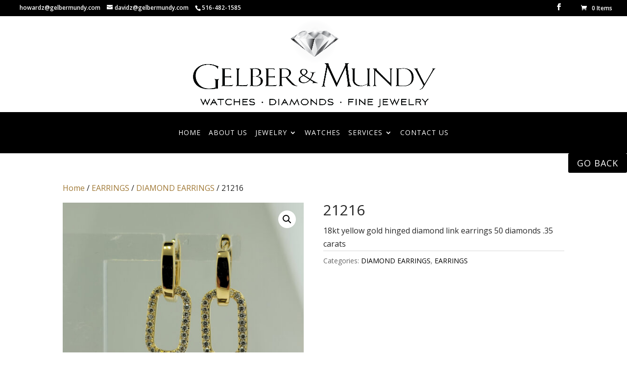

--- FILE ---
content_type: text/css
request_url: https://gelbermundy.com/wp-content/themes/Divi%20Child%20Theme%20To%20Zip/style.css?ver=4.27.5
body_size: 3801
content:
/*
 Theme Name:   Designs By Dave O.
 Theme URI:    http://divi.space/
 Description:  A Child Theme built for Divi on Divi Space
 Author:       Designs By Dave O.
 Author URI:   http://www.designsbydaveo.com
 Template:     Divi
 Version:      1
 License:      GNU General Public License v2 or later
 License URI:  http://www.gnu.org/licenses/gpl-2.0.html

/*For bullet Indents*/
#left-area ul, ol, .entry-content ul, .comment-content ul {
margin-left: 30px;
list-style-position: outside;
}

#footer-widgets .footer-widget li:before {display: none;} 
#footer-widgets .footer-widget li:before {display: none;} 

/*Sidebar*/
	.widgettitle {
            background: #000000!important;
            color: #fff;
            font-size: 14px;
			font-weight: bold;            
  			text-transform: uppercase;
            height: 43px;
            line-height: 33px;
            padding: 5px 0px 20px 20px;
            margin: 0px 0px 0px -10px;
            width: 100%;
            border: 0;
        margin-bottom: 14px;}
 
/* sidebar search bar */
	.widget_search #searchsubmit {background-color: #000000;}
	.widget_search input#searchsubmit {color: #fff;}
	.widget_search input#s {border: 1px solid #000000;}


/* align content in rows */
.ds-vertical-align { 
display: flex; 
flex-direction: column; 
justify-content: center;
} 

/*
#et-main-area .custom-product-content .et_pb_button:hover{ background:none !important; color:#000 !important; border-radius:3px !important; }
#et-main-area .custom-product-content .et_pb_button:hover:before{  background:none !important; content:none !important; border-color:#000 !important; }*/
/* For Subenu */
      
 .sub-menu{
            width:350px !important;
         }
         .sub-menu li,.sub-menu li a{
            width:300px !important;
            font-size:14px !important;
            font-weight:normal !important;
         }
         .sub-menu li a{
            width:100% !important;
         }
         @media screen and (max-width: 480px) {
             .sub-menu{
            width:100% !important;
         }
         .sub-menu li,.sub-menu li a{
            width:100% !important;
            font-size:14px !important;
            font-weight:normal !important;
         }
         .sub-menu li a{
            width:100% !important;
         }
         }
.related.products .et_shop_image{ height:250px; overflow:hidden; }
.related.products .et_shop_image img{ width:100%; height:100%; object-fit:cover; }
.related.products .woocommerce-loop-product__title{ height: 70px; overflow: hidden; font-size: 24px !important; line-height: 32px; }
h4.widgettitle{ font-size:24px; padding-bottom:15px; margin-bottom:20px; border-bottom:1px solid #efefef; }
.woocommerce ul.product_list_widget li img{ border:1px solid #efefef; width:100%; margin-bottom:15px; }
.woocommerce .product-title{ height:60px; overflow:hidden; width:100%; display:block; font-weight:500; font-size:18px; }
#sidebar .woocommerce-product-search .search-field{ width:100%; border: 1px solid #e2e2e2; padding: 10px; margin-bottom:15px; }
#sidebar [type="submit"]{ background:#000; color:#fff; padding:10px; border:none; cursor:pointer; border-radius:3px; padding:10px 15px; font-size:16px; }
#sidebar [type="submit"]:hover{ background:#999999 !important; }
#gform_1 .gform_button{background-color:#000 !important; color:#fff !important; font-size:20px !important; padding:6px 20px 8px  !important;}
#gform_1 .gform_button:hover{ background-color:#999 !important; }
#gform_fields_1 #input_1_1 label{ display:none !important; } 
.gform_footer{ padding-bottom:0 !important; }
#gform_wrapper_1{ margin-bottom:0 !important; }
.et_shop_image{ height:250px; overflow:hidden; margin-bottom:20px; }
.et_shop_image img{ width:100% !important; height:100% !important; object-fit:cover !important; }
ul.products li.product h2{ font-family: 'Cormorant Garamond',Georgia,"Times New Roman",serif !important; font-size:24px !important;  height:30px; text-align:center; overflow:hidden; line-height:28px !important;}
.woocommerce .woocommerce-ordering select{ border:1px solid #e2e2e2; background:#fff !important; padding:10px; font-size:15px; }
.woocommerce-pagination .page-numbers{ border:none !important; }
.woocommerce nav.woocommerce-pagination ul li{ border-right:none !important; width:35px !important; height:35px !important; line-height:35px !important; margin-right:10px; }
.woocommerce nav.woocommerce-pagination ul li span{display:block !important; height:100% !important;}
.woocommerce nav.woocommerce-pagination ul li .current{ background:#000 !important; color:#fff !important;  }
.woocommerce nav.woocommerce-pagination ul li a{ display:block !important; background:#f5f5f5 !important; border:1px solid #e2e2e2 !important; color:#000; }
#top-menu{ max-width:inherit !important; }
#sidebar{ display:none; }
#left-area{ width:100% !important; padding-right:0 !important; }
#main-footer{ background:url(/wp-content/uploads/2018/10/footer-bg.jpg) no-repeat !important; background-size:cover !important; background-position:top center !important; position:relative; }
#main-footer:before{ position:absolute; content:""; left:0; right:0; top:0; bottom:0; background:rgba(0,0,0,.7); width:100%; height:100%; }  
#main-footer .footer-widget h4.title{ text-transform:uppercase; position:relative; color:#fff !important; font-size:22px !important; padding-bottom:20px; margin-bottom:30px; }
#main-footer .footer-widget h4.title:after{ background:#fff; border-radius: 4px; height:3px; width:40px; left:0; bottom:0; position:absolute; content:""; }
#main-footer #aboutmewidget-2 img{ display:none; }
#main-footer .address-content{ margin-bottom:20px; padding-bottom:20px; border-bottom:1px dashed #999; }
#main-footer .address-content img{ margin-top:5px; margin-right:15px; max-width:20px; float:left; }
#main-footer .address-content p{ display:table; padding-bottom:10px; }
#main-footer .address-content:last-child{ padding-bottom:0; margin-bottom:0; border-bottom:none; margin-top:10px; }
#main-footer .fwidget{ width:100% !important; }
#main-footer .phone{ margin-bottom:10px; }
#main-footer .phone br{ display:none; }
#main-footer .fax{ margin-bottom:0px; }
#main-footer .fwidget li{ border-bottom:1px dashed #999; padding-bottom:0 !important; position:relative;padding-left:20px; }
#main-footer .fwidget li:last-child{ border-bottom:none;}
#main-footer .fwidget li a{ padding-left:20px; display:block; padding-bottom:10px; transition: all 0.5s ease-in-out 0s; -moz-transition: all 0.5s ease-in-out 0s; -webkit-transition: all 0.5s ease-in-out 0s; -o-transition: all 0.5s ease-in-out 0s; }
#main-footer .fwidget li:hover a{ padding-left:20px; transition: all 0.5s ease-in-out 0s; -moz-transition: all 0.5s ease-in-out 0s; -webkit-transition: all 0.5s ease-in-out 0s; -o-transition: all 0.5s ease-in-out 0s; }
#main-footer .fwidget li a::before{ content:"";  background:url(/wp-content/uploads/2018/10/arrow-point-to-right.png) no-repeat 0 10px; position:absolute; left:0;width: 16px; height: 16px; padding-bottom:10px; background-size: 8px auto;}
#main-footer .fax br{ display:none; }
#footer-widgets{ padding: 6% 0 3%; }
.pegasus_tabs .et_pb_all_tabs::before{ display:none !important; }
.et_pb_tabs_controls{ margin-left:0 !important; text-align:center; }
.et-boc .pegasus_tabs .et_pb_tabs_controls li{display:inline-block;  float:none !important;  }
.et_pb_tabs_controls li{ position:relative; }
.et_pb_tabs_controls li.et_pb_tab_active:after{ border-top: 15px solid #fff; border-left: 15px solid transparent;  border-right: 15px solid transparent; content: ""; position: absolute; left: 0; right:0; margin:0 auto;  }
.et_pb_tabs_controls li a{ border:1px solid #d7d7d7; }
.custom-top-slider .et_pb_slide_image img{ max-height:inherit !important; }
.custom-top-slider .et_pb_slide_image{ top:inherit !important; position:relative !important; margin:0 !important; width:100% !important; height:100% !important;  }
.custom-top-slider .et_pb_slide_image img{ width:100% !important; height:100%; object-fit:cover; margin:0 auto !important; }
.entry-content .custom-top-slider .et_pb_row{ width:100% !important; max-width:100% !important; }
.entry-content .custom-top-slider .et_pb_container{ max-width:100% !important; }
.entry-content .custom-top-slider .et_pb_slide{ padding:0 !important;  }
.entry-content .custom-top-slider .et_pb_container{ height:1000px !important; overflow:hidden; }
.entry-content .et_pb_slider_container_inner{ height:100% !important; }
.custom-top-slider{ position:relative; }
.button-slider-hover{ position:absolute; left:50%; top:50%; -webkit-transform: translateY(-50%) translateX(-50%); transform: translateY(-50%) translateX(-50%); z-index: 9999; }
.custom-top-slider .et-pb-controllers{ z-index: 999; }
.entry-content .custom-top-slider  .button-slider-hover{ width:auto !important; max-width:auto !important; }


.button-slider-hover .et_pb_button{ margin-top:15%; }
.et_pb_gutter.et_pb_gutters2.et_left_sidebar #main-content .container::before{ border-left-width:inherit !important; }
ul.products.columns-4 li.product h2{ padding:0 !important; height:30px; }
.pixie_tabs .et_pb_tabs .et_pb_all_tabs{ max-width:100% !important; }
.entry-content .pixie_tabs .et_pb_tabs .et_pb_tabs_controls li{ width:15.8% !important; margin-bottom:1% !important; margin-right:1% !important; float:none !important; display:inline-block;}
.entry-content .pixie_tabs .et_pb_tabs .et_pb_tabs_controls li a{  border:none !important; width:250px; margin:0 auto; height:110px; display:table-cell; vertical-align:middle;  }
.et_pb_tabs_controls li.et_pb_tab_active::after{ border-top: 15px solid #000 !important;border-left: 15px solid transparent !important;border-right: 15px solid transparent !important;border-bottom:none !important; }
.custom-home-slider h2{ text-shadow: 1px 1px 3px rgba(0, 0, 0, 0.75); margin-bottom:20px !important; }
.custom-home-slider .et_pb_slide_content{ margin-bottom:20px !important; }
.et_pb_gutter.et_pb_gutters2.et_right_sidebar #main-content .container::before{ display:none !important; }
.et_pb_tabs .et_pb_tabs_controls li{ background:#000 !important; }
.et_pb_tabs .et_pb_tabs_controls li:after{ border:1px solid #fff !important;  }
#et-main-area .pixie_tabs .et_pb_tabs .et_pb_tabs_controls li a{ color:#fff !important; }
#et-main-area .pixie_tabs .et_pb_tabs .et_pb_tabs_controls li:hover{ background:#ccc !important; }
#et-main-area .pixie_tabs .et_pb_tabs .et_pb_tabs_controls li:hover a{ color:#000 !important; }
#et-main-area .pixie_tabs .et_pb_tabs .et_pb_tabs_controls li:hover:after a{ border:1px solid #000 !important;  }
#et-main-area .pixie_tabs .et_pb_tabs .et_pb_tabs_controls li.et_pb_tab_active{ background:#ccc !important; }
#et-main-area .pixie_tabs .et_pb_tabs .et_pb_tabs_controls li.et_pb_tab_active a{ color:#000 !important; }
#et-main-area .pixie_tabs .et_pb_tabs .et_pb_tabs_controls li.et_pb_tab_active:after{ border:1px solid #000 !important; }
#db-info-text:after{ text-shadow: 0 0; font-family: ETmodules!important; font-weight: 400; font-style: normal;
font-variant: normal; -webkit-font-smoothing: antialiased; -moz-osx-font-smoothing: grayscale;line-height: 1;
text-transform: none;speak: none; } 
#db-info-text::before { margin-right: 4px; content: "\e076"; font-family: ETmodules!important; }
#et-info-email{ margin-right:10px; }
@media only screen and (min-width:1950px) and (max-width:3000px)
{
	.entry-content .pixie_tabs .et_pb_tabs .et_pb_tabs_controls li a{ width:100%; height:auto; display:block; text-align:center; }
}
@media only screen and (min-width:1950px) and (max-width:3000px)
{
	.entry-content .pixie_tabs .et_pb_tabs .et_pb_tabs_controls li a{ width:100%; height:auto; display:block; text-align:center; }
}
@media only screen and (min-width:1800px) and (max-width:1949px)
{
	.entry-content .pixie_tabs .et_pb_tabs .et_pb_tabs_controls li a{ width:100%; height:auto; display:block; text-align:center; }
}
@media only screen and (min-width:1351px) and (max-width:1399px)
{
	#logo { max-height: 45%; }
	#top-menu li{ padding-right:12px !important; }
}
@media only screen and (min-width:1300px) and (max-width:1350px)
{
	/*#logo { max-height: 45%; }*/
	#top-menu li{ padding-right:12px; }
}
@media only screen and (min-width:1250px) and (max-width:1299px)
{
	/*#logo { max-height: 45% !important; }*/
	#top-menu li{ padding-right:12px; }
}
@media only screen and (min-width:1200px) and (max-width:1249px)
{
	/*#logo { max-height: 45% !important; }*/
	#top-menu li{ padding-right:12px; }
}
@media only screen and (min-width:1171px) and (max-width:1200px)
{
	.custom-home-slider .et_pb_slide_description{ padding-top:150px !important; padding-bottom:150px !important; }
	/*#logo { max-height: 45% !important; }*/
	#top-menu li{ padding-right:12px; }
	#main-footer .address-content:last-child{ margin-top:15px; }

}
@media only screen and (min-width:1025px) and (max-width:1170px)
{
	.custom-home-slider .et_pb_slide_description{ padding-top:180px !important; padding-bottom:180px !important; }
	/*#logo{ max-height: 56%; }*/
	#top-menu li{ padding-right: 20px; }
	.custom-home-slider .et_pb_slide_description{ padding-top:150px !important; padding-bottom:150px !important; }
	.entry-content .pixie_tabs .et_pb_tabs .et_pb_tabs_controls li a{ font-size:14px !important; }
	/*#logo { max-height: 30% !important; }*/
	#top-menu li{ padding-right:5px; }
	#et-top-navigation{ padding-left:100px !important; } 
	#main-footer .address-content:last-child{ margin-top:20px; }
}
@media only screen and (min-width:992px) and (max-width:1024px)
{
	/*#logo{ max-height: 72% !important; }*/
	#top-menu li{ padding-right: 14px;  }
	.custom-home-slider .et_pb_slide_description{ padding-top:150px !important; padding-bottom:150px !important; }
	#main-footer .footer-widget h4.title{ font-size:19px !important; }
	/*#black-studio-tinymce-2{ margin-top: 38%; }*/
	#main-footer .footer-widget p:empty{ margin:0; display:none; }
	.entry-content .pixie_tabs .et_pb_tabs .et_pb_tabs_controls li a{ font-size:14px !important; }
	/*#logo { max-height: 38% !important; }*/
	#top-menu li{ padding-right:5px; }
	#top-menu li a{ font-size:12px !important; }
	#et-top-navigation{ padding-left:100px !important; } 
}
@media only screen and (min-width:990px) and (max-width:991px)
{
	/*#logo { max-height: 38% !important; }*/
	#top-menu li{ padding-right:5px; }
	#top-menu li a{ font-size:12px !important; }
	#et-top-navigation{ padding-left:100px !important; }	
}
@media only screen and (min-width:768px) and (max-width:991px)
{
	#black-studio-tinymce-2{ margin-top:0 !important; }
	#watches .header-content{ background: rgba(0,0,0,.7) !important; padding:15px !important; color:#fff !important; }
	#watches .header-content h2{ color:#fff !important; }
	#watches .header-content .et_pb_header_content_wrapper{ color:#fff !important; }
	.entry-content .pixie_tabs .et_pb_tabs .et_pb_tabs_controls li a{ font-size:14px !important; }
	#et-main-area .entry-content .pixie_tabs .et_pb_tabs .et_pb_tabs_controls li{ width: 24.8% !important; margin-right:1% !important; }
	.pixie_tabs .et_pb_tabs .et_pb_tabs_controls li:nth-child(2n + 2){ margin-right:1% !important; }
	.custom-product-content h2.et_pb_module_header{ text-align:center !important; }
	.custom-product-content .et_pb_button_module_wrapper{ text-align:center !important; }
	.woocommerce ul.products li.product{ width: 46.05%; }
	.et_shop_image{ height:200px; }
}
@media only screen and (min-width:640px) and (max-width:767px)
{
	#et-main-area .entry-content .pixie_tabs .et_pb_tabs .et_pb_tabs_controls li{ width: 24.8% !important; margin-right:1% !important; }
	#et-main-area .entry-content .pixie_tabs .et_pb_tabs .et_pb_tabs_controls li a{ font-size:12px !important; }
	.pixie_tabs .et_pb_tabs .et_pb_tabs_controls li:nth-child(2n + 2){ margin-right:1% !important; }
	.et_shop_image{ height:200px; }
	.custom-product-content h2.et_pb_module_header{ text-align:center !important; }
	.custom-product-content .et_pb_button_module_wrapper{ text-align:center !important; }
	#footer-widgets .footer-widget:nth-child(3n){width:50% !important; float:left;}
	#footer-widgets .footer-widget:nth-child(4n){width:50% !important; float:left;margin-top: 72px !important;}
}
@media only screen and (min-width:480px) and (max-width:639px)
{
	#et-main-area .entry-content .pixie_tabs .et_pb_tabs .et_pb_tabs_controls li{ width: 47.5% !important; margin-right:1% !important; }
	#et-main-area .entry-content .pixie_tabs .et_pb_tabs .et_pb_tabs_controls li a{ font-size:12px !important; }
	.pixie_tabs .et_pb_tabs .et_pb_tabs_controls li:nth-child(2n + 2){ margin-right:1% !important; }
	.woocommerce ul.products li.product{ width:100% !important; margin-bottom:20px !important; }
	.et_pb_all_tabs .custom-product-content a.et_pb_button{ font-size:13px !important; }
	.et_shop_image{ height:auto !important; }
	.custom-product-content h2.et_pb_module_header{ text-align:center !important; }
	.custom-product-content .et_pb_button_module_wrapper{ text-align:center !important; }
	#footer-widgets .footer-widget:nth-child(3n){width:50%; float:left;}
	#footer-widgets .footer-widget:nth-child(4n){width:50%; float:left;margin-top: 72px !important;}
}
@media only screen and (min-width:320px) and (max-width:479px)
{
	#et-main-area .entry-content .pixie_tabs .et_pb_tabs .et_pb_tabs_controls li{ width: 100% !important; margin-right:0% !important; margin-bottom:20px !important;  }
	#et-main-area .entry-content .pixie_tabs .et_pb_tabs .et_pb_tabs_controls li a{ width:100% !important; font-size:16px !important; height:auto !important; display:block; }
	.pixie_tabs .et_pb_tabs .et_pb_tabs_controls li:nth-child(2n + 2){ margin-right:0% !important; }
	.woocommerce ul.products li.product{ width:100% !important; margin-bottom:20px !important; }
	.et_pb_all_tabs .custom-product-content a.et_pb_button{ font-size:13px !important; }
	.et_shop_image{ height:auto !important; }
	.custom-product-content h2.et_pb_module_header{ text-align:center !important; }
	.custom-product-content .et_pb_button_module_wrapper{ text-align:center !important; }
	/*#logo{ max-height: 46% !important; }  */

}
@media only screen and (max-width: 767px){
	#black-studio-tinymce-2 { margin-top: 0 !important; }	
	.custom-home-slider .et_pb_slide_description{ padding-top:150px !important; padding-bottom:150px !important; }
	#watches .header-content{ background: rgba(0,0,0,.7) !important; padding:15px !important; color:#fff !important; }
	#watches .header-content h2{ color:#fff !important; }
	#watches .header-content .et_pb_header_content_wrapper{ color:#fff !important; }
	#main-footer .address-content:last-child{ margin-top:0; }
	.footer-widget{ margin-bottom:20px; }
}
@media only screen and (min-width:991px) and (max-width:1077px)
{
	/*	#top-menu li a{ font-size:13px !important; }*/
}

.single-product .pswp__bg{
	opacity:0.8 !important;
}

.single-product .pswp__button::before{
	border-radius:50%;
	border:#fff solid thin;
	text-align:center;
}

.et_header_style_centered #logo {
    max-height: 100%;
    padding-bottom: 10px;
}

@media (min-width: 981px)
{	.et_fullwidth_nav #main-header .container {
    width: 100%;
    max-width: 100%;
    padding-right: 0px;
    padding-left: 00px;
}

.et_header_style_centered #main-header div#et-top-navigation {
    padding-top: 30px;
    position: relative;
    bottom: 0;
    width: 100%;
    background-color: #000000;
}
}

@media only screen and (max-width:980px){
	#main-header #logo {
    max-width: auto !important;
    max-height: 100% !important;
    height: auto !important;
    width: 280px !important;
}
	.et_header_style_centered #main-header .mobile_nav{
		background:#000 !important;
	}
	
	.mobile_menu_bar:before{
		color:#fff !important;
	}
	
	.et_mobile_menu{
		background:#000 !important;
	}
}

@media only screen and (max-width:340px){
	span.logo_helper{
		display:none !important;
	}
}

/* Hide social icons while still on left */
@media only screen and (min-width: 981px) {
	#et-info #et-social-icons { 
		display: none; 
	}
}


/* Hide social icons while still on left */
@media only screen and (min-width: 981px) {
	#et-info #et-social-icons { 
		display: none; 
	}
}